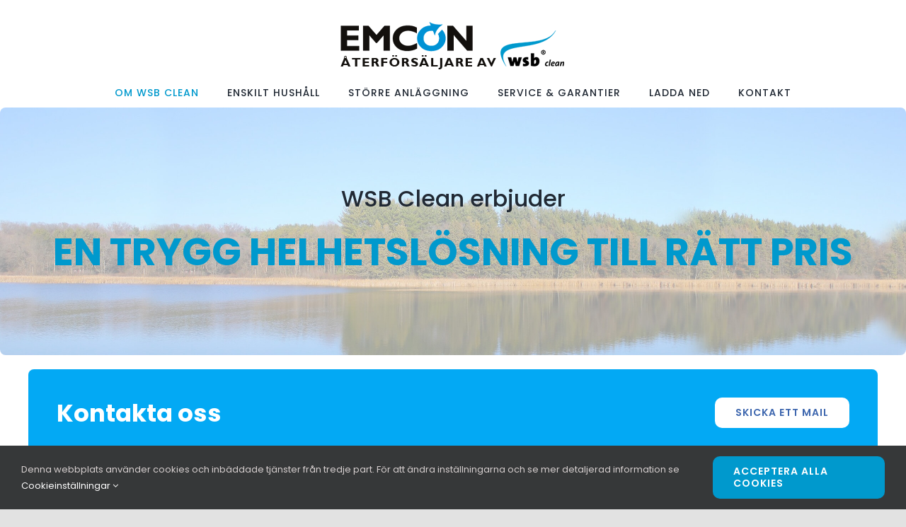

--- FILE ---
content_type: text/html; charset=utf-8
request_url: https://www.google.com/recaptcha/api2/anchor?ar=1&k=6Ld0r8gaAAAAAJJ7kJeJgm1Kg-fpI8xRPw3QTFp5&co=aHR0cHM6Ly9lbWNvbi13c2Iuc2U6NDQz&hl=en&v=PoyoqOPhxBO7pBk68S4YbpHZ&size=invisible&anchor-ms=20000&execute-ms=30000&cb=a3lhe66w63gw
body_size: 48655
content:
<!DOCTYPE HTML><html dir="ltr" lang="en"><head><meta http-equiv="Content-Type" content="text/html; charset=UTF-8">
<meta http-equiv="X-UA-Compatible" content="IE=edge">
<title>reCAPTCHA</title>
<style type="text/css">
/* cyrillic-ext */
@font-face {
  font-family: 'Roboto';
  font-style: normal;
  font-weight: 400;
  font-stretch: 100%;
  src: url(//fonts.gstatic.com/s/roboto/v48/KFO7CnqEu92Fr1ME7kSn66aGLdTylUAMa3GUBHMdazTgWw.woff2) format('woff2');
  unicode-range: U+0460-052F, U+1C80-1C8A, U+20B4, U+2DE0-2DFF, U+A640-A69F, U+FE2E-FE2F;
}
/* cyrillic */
@font-face {
  font-family: 'Roboto';
  font-style: normal;
  font-weight: 400;
  font-stretch: 100%;
  src: url(//fonts.gstatic.com/s/roboto/v48/KFO7CnqEu92Fr1ME7kSn66aGLdTylUAMa3iUBHMdazTgWw.woff2) format('woff2');
  unicode-range: U+0301, U+0400-045F, U+0490-0491, U+04B0-04B1, U+2116;
}
/* greek-ext */
@font-face {
  font-family: 'Roboto';
  font-style: normal;
  font-weight: 400;
  font-stretch: 100%;
  src: url(//fonts.gstatic.com/s/roboto/v48/KFO7CnqEu92Fr1ME7kSn66aGLdTylUAMa3CUBHMdazTgWw.woff2) format('woff2');
  unicode-range: U+1F00-1FFF;
}
/* greek */
@font-face {
  font-family: 'Roboto';
  font-style: normal;
  font-weight: 400;
  font-stretch: 100%;
  src: url(//fonts.gstatic.com/s/roboto/v48/KFO7CnqEu92Fr1ME7kSn66aGLdTylUAMa3-UBHMdazTgWw.woff2) format('woff2');
  unicode-range: U+0370-0377, U+037A-037F, U+0384-038A, U+038C, U+038E-03A1, U+03A3-03FF;
}
/* math */
@font-face {
  font-family: 'Roboto';
  font-style: normal;
  font-weight: 400;
  font-stretch: 100%;
  src: url(//fonts.gstatic.com/s/roboto/v48/KFO7CnqEu92Fr1ME7kSn66aGLdTylUAMawCUBHMdazTgWw.woff2) format('woff2');
  unicode-range: U+0302-0303, U+0305, U+0307-0308, U+0310, U+0312, U+0315, U+031A, U+0326-0327, U+032C, U+032F-0330, U+0332-0333, U+0338, U+033A, U+0346, U+034D, U+0391-03A1, U+03A3-03A9, U+03B1-03C9, U+03D1, U+03D5-03D6, U+03F0-03F1, U+03F4-03F5, U+2016-2017, U+2034-2038, U+203C, U+2040, U+2043, U+2047, U+2050, U+2057, U+205F, U+2070-2071, U+2074-208E, U+2090-209C, U+20D0-20DC, U+20E1, U+20E5-20EF, U+2100-2112, U+2114-2115, U+2117-2121, U+2123-214F, U+2190, U+2192, U+2194-21AE, U+21B0-21E5, U+21F1-21F2, U+21F4-2211, U+2213-2214, U+2216-22FF, U+2308-230B, U+2310, U+2319, U+231C-2321, U+2336-237A, U+237C, U+2395, U+239B-23B7, U+23D0, U+23DC-23E1, U+2474-2475, U+25AF, U+25B3, U+25B7, U+25BD, U+25C1, U+25CA, U+25CC, U+25FB, U+266D-266F, U+27C0-27FF, U+2900-2AFF, U+2B0E-2B11, U+2B30-2B4C, U+2BFE, U+3030, U+FF5B, U+FF5D, U+1D400-1D7FF, U+1EE00-1EEFF;
}
/* symbols */
@font-face {
  font-family: 'Roboto';
  font-style: normal;
  font-weight: 400;
  font-stretch: 100%;
  src: url(//fonts.gstatic.com/s/roboto/v48/KFO7CnqEu92Fr1ME7kSn66aGLdTylUAMaxKUBHMdazTgWw.woff2) format('woff2');
  unicode-range: U+0001-000C, U+000E-001F, U+007F-009F, U+20DD-20E0, U+20E2-20E4, U+2150-218F, U+2190, U+2192, U+2194-2199, U+21AF, U+21E6-21F0, U+21F3, U+2218-2219, U+2299, U+22C4-22C6, U+2300-243F, U+2440-244A, U+2460-24FF, U+25A0-27BF, U+2800-28FF, U+2921-2922, U+2981, U+29BF, U+29EB, U+2B00-2BFF, U+4DC0-4DFF, U+FFF9-FFFB, U+10140-1018E, U+10190-1019C, U+101A0, U+101D0-101FD, U+102E0-102FB, U+10E60-10E7E, U+1D2C0-1D2D3, U+1D2E0-1D37F, U+1F000-1F0FF, U+1F100-1F1AD, U+1F1E6-1F1FF, U+1F30D-1F30F, U+1F315, U+1F31C, U+1F31E, U+1F320-1F32C, U+1F336, U+1F378, U+1F37D, U+1F382, U+1F393-1F39F, U+1F3A7-1F3A8, U+1F3AC-1F3AF, U+1F3C2, U+1F3C4-1F3C6, U+1F3CA-1F3CE, U+1F3D4-1F3E0, U+1F3ED, U+1F3F1-1F3F3, U+1F3F5-1F3F7, U+1F408, U+1F415, U+1F41F, U+1F426, U+1F43F, U+1F441-1F442, U+1F444, U+1F446-1F449, U+1F44C-1F44E, U+1F453, U+1F46A, U+1F47D, U+1F4A3, U+1F4B0, U+1F4B3, U+1F4B9, U+1F4BB, U+1F4BF, U+1F4C8-1F4CB, U+1F4D6, U+1F4DA, U+1F4DF, U+1F4E3-1F4E6, U+1F4EA-1F4ED, U+1F4F7, U+1F4F9-1F4FB, U+1F4FD-1F4FE, U+1F503, U+1F507-1F50B, U+1F50D, U+1F512-1F513, U+1F53E-1F54A, U+1F54F-1F5FA, U+1F610, U+1F650-1F67F, U+1F687, U+1F68D, U+1F691, U+1F694, U+1F698, U+1F6AD, U+1F6B2, U+1F6B9-1F6BA, U+1F6BC, U+1F6C6-1F6CF, U+1F6D3-1F6D7, U+1F6E0-1F6EA, U+1F6F0-1F6F3, U+1F6F7-1F6FC, U+1F700-1F7FF, U+1F800-1F80B, U+1F810-1F847, U+1F850-1F859, U+1F860-1F887, U+1F890-1F8AD, U+1F8B0-1F8BB, U+1F8C0-1F8C1, U+1F900-1F90B, U+1F93B, U+1F946, U+1F984, U+1F996, U+1F9E9, U+1FA00-1FA6F, U+1FA70-1FA7C, U+1FA80-1FA89, U+1FA8F-1FAC6, U+1FACE-1FADC, U+1FADF-1FAE9, U+1FAF0-1FAF8, U+1FB00-1FBFF;
}
/* vietnamese */
@font-face {
  font-family: 'Roboto';
  font-style: normal;
  font-weight: 400;
  font-stretch: 100%;
  src: url(//fonts.gstatic.com/s/roboto/v48/KFO7CnqEu92Fr1ME7kSn66aGLdTylUAMa3OUBHMdazTgWw.woff2) format('woff2');
  unicode-range: U+0102-0103, U+0110-0111, U+0128-0129, U+0168-0169, U+01A0-01A1, U+01AF-01B0, U+0300-0301, U+0303-0304, U+0308-0309, U+0323, U+0329, U+1EA0-1EF9, U+20AB;
}
/* latin-ext */
@font-face {
  font-family: 'Roboto';
  font-style: normal;
  font-weight: 400;
  font-stretch: 100%;
  src: url(//fonts.gstatic.com/s/roboto/v48/KFO7CnqEu92Fr1ME7kSn66aGLdTylUAMa3KUBHMdazTgWw.woff2) format('woff2');
  unicode-range: U+0100-02BA, U+02BD-02C5, U+02C7-02CC, U+02CE-02D7, U+02DD-02FF, U+0304, U+0308, U+0329, U+1D00-1DBF, U+1E00-1E9F, U+1EF2-1EFF, U+2020, U+20A0-20AB, U+20AD-20C0, U+2113, U+2C60-2C7F, U+A720-A7FF;
}
/* latin */
@font-face {
  font-family: 'Roboto';
  font-style: normal;
  font-weight: 400;
  font-stretch: 100%;
  src: url(//fonts.gstatic.com/s/roboto/v48/KFO7CnqEu92Fr1ME7kSn66aGLdTylUAMa3yUBHMdazQ.woff2) format('woff2');
  unicode-range: U+0000-00FF, U+0131, U+0152-0153, U+02BB-02BC, U+02C6, U+02DA, U+02DC, U+0304, U+0308, U+0329, U+2000-206F, U+20AC, U+2122, U+2191, U+2193, U+2212, U+2215, U+FEFF, U+FFFD;
}
/* cyrillic-ext */
@font-face {
  font-family: 'Roboto';
  font-style: normal;
  font-weight: 500;
  font-stretch: 100%;
  src: url(//fonts.gstatic.com/s/roboto/v48/KFO7CnqEu92Fr1ME7kSn66aGLdTylUAMa3GUBHMdazTgWw.woff2) format('woff2');
  unicode-range: U+0460-052F, U+1C80-1C8A, U+20B4, U+2DE0-2DFF, U+A640-A69F, U+FE2E-FE2F;
}
/* cyrillic */
@font-face {
  font-family: 'Roboto';
  font-style: normal;
  font-weight: 500;
  font-stretch: 100%;
  src: url(//fonts.gstatic.com/s/roboto/v48/KFO7CnqEu92Fr1ME7kSn66aGLdTylUAMa3iUBHMdazTgWw.woff2) format('woff2');
  unicode-range: U+0301, U+0400-045F, U+0490-0491, U+04B0-04B1, U+2116;
}
/* greek-ext */
@font-face {
  font-family: 'Roboto';
  font-style: normal;
  font-weight: 500;
  font-stretch: 100%;
  src: url(//fonts.gstatic.com/s/roboto/v48/KFO7CnqEu92Fr1ME7kSn66aGLdTylUAMa3CUBHMdazTgWw.woff2) format('woff2');
  unicode-range: U+1F00-1FFF;
}
/* greek */
@font-face {
  font-family: 'Roboto';
  font-style: normal;
  font-weight: 500;
  font-stretch: 100%;
  src: url(//fonts.gstatic.com/s/roboto/v48/KFO7CnqEu92Fr1ME7kSn66aGLdTylUAMa3-UBHMdazTgWw.woff2) format('woff2');
  unicode-range: U+0370-0377, U+037A-037F, U+0384-038A, U+038C, U+038E-03A1, U+03A3-03FF;
}
/* math */
@font-face {
  font-family: 'Roboto';
  font-style: normal;
  font-weight: 500;
  font-stretch: 100%;
  src: url(//fonts.gstatic.com/s/roboto/v48/KFO7CnqEu92Fr1ME7kSn66aGLdTylUAMawCUBHMdazTgWw.woff2) format('woff2');
  unicode-range: U+0302-0303, U+0305, U+0307-0308, U+0310, U+0312, U+0315, U+031A, U+0326-0327, U+032C, U+032F-0330, U+0332-0333, U+0338, U+033A, U+0346, U+034D, U+0391-03A1, U+03A3-03A9, U+03B1-03C9, U+03D1, U+03D5-03D6, U+03F0-03F1, U+03F4-03F5, U+2016-2017, U+2034-2038, U+203C, U+2040, U+2043, U+2047, U+2050, U+2057, U+205F, U+2070-2071, U+2074-208E, U+2090-209C, U+20D0-20DC, U+20E1, U+20E5-20EF, U+2100-2112, U+2114-2115, U+2117-2121, U+2123-214F, U+2190, U+2192, U+2194-21AE, U+21B0-21E5, U+21F1-21F2, U+21F4-2211, U+2213-2214, U+2216-22FF, U+2308-230B, U+2310, U+2319, U+231C-2321, U+2336-237A, U+237C, U+2395, U+239B-23B7, U+23D0, U+23DC-23E1, U+2474-2475, U+25AF, U+25B3, U+25B7, U+25BD, U+25C1, U+25CA, U+25CC, U+25FB, U+266D-266F, U+27C0-27FF, U+2900-2AFF, U+2B0E-2B11, U+2B30-2B4C, U+2BFE, U+3030, U+FF5B, U+FF5D, U+1D400-1D7FF, U+1EE00-1EEFF;
}
/* symbols */
@font-face {
  font-family: 'Roboto';
  font-style: normal;
  font-weight: 500;
  font-stretch: 100%;
  src: url(//fonts.gstatic.com/s/roboto/v48/KFO7CnqEu92Fr1ME7kSn66aGLdTylUAMaxKUBHMdazTgWw.woff2) format('woff2');
  unicode-range: U+0001-000C, U+000E-001F, U+007F-009F, U+20DD-20E0, U+20E2-20E4, U+2150-218F, U+2190, U+2192, U+2194-2199, U+21AF, U+21E6-21F0, U+21F3, U+2218-2219, U+2299, U+22C4-22C6, U+2300-243F, U+2440-244A, U+2460-24FF, U+25A0-27BF, U+2800-28FF, U+2921-2922, U+2981, U+29BF, U+29EB, U+2B00-2BFF, U+4DC0-4DFF, U+FFF9-FFFB, U+10140-1018E, U+10190-1019C, U+101A0, U+101D0-101FD, U+102E0-102FB, U+10E60-10E7E, U+1D2C0-1D2D3, U+1D2E0-1D37F, U+1F000-1F0FF, U+1F100-1F1AD, U+1F1E6-1F1FF, U+1F30D-1F30F, U+1F315, U+1F31C, U+1F31E, U+1F320-1F32C, U+1F336, U+1F378, U+1F37D, U+1F382, U+1F393-1F39F, U+1F3A7-1F3A8, U+1F3AC-1F3AF, U+1F3C2, U+1F3C4-1F3C6, U+1F3CA-1F3CE, U+1F3D4-1F3E0, U+1F3ED, U+1F3F1-1F3F3, U+1F3F5-1F3F7, U+1F408, U+1F415, U+1F41F, U+1F426, U+1F43F, U+1F441-1F442, U+1F444, U+1F446-1F449, U+1F44C-1F44E, U+1F453, U+1F46A, U+1F47D, U+1F4A3, U+1F4B0, U+1F4B3, U+1F4B9, U+1F4BB, U+1F4BF, U+1F4C8-1F4CB, U+1F4D6, U+1F4DA, U+1F4DF, U+1F4E3-1F4E6, U+1F4EA-1F4ED, U+1F4F7, U+1F4F9-1F4FB, U+1F4FD-1F4FE, U+1F503, U+1F507-1F50B, U+1F50D, U+1F512-1F513, U+1F53E-1F54A, U+1F54F-1F5FA, U+1F610, U+1F650-1F67F, U+1F687, U+1F68D, U+1F691, U+1F694, U+1F698, U+1F6AD, U+1F6B2, U+1F6B9-1F6BA, U+1F6BC, U+1F6C6-1F6CF, U+1F6D3-1F6D7, U+1F6E0-1F6EA, U+1F6F0-1F6F3, U+1F6F7-1F6FC, U+1F700-1F7FF, U+1F800-1F80B, U+1F810-1F847, U+1F850-1F859, U+1F860-1F887, U+1F890-1F8AD, U+1F8B0-1F8BB, U+1F8C0-1F8C1, U+1F900-1F90B, U+1F93B, U+1F946, U+1F984, U+1F996, U+1F9E9, U+1FA00-1FA6F, U+1FA70-1FA7C, U+1FA80-1FA89, U+1FA8F-1FAC6, U+1FACE-1FADC, U+1FADF-1FAE9, U+1FAF0-1FAF8, U+1FB00-1FBFF;
}
/* vietnamese */
@font-face {
  font-family: 'Roboto';
  font-style: normal;
  font-weight: 500;
  font-stretch: 100%;
  src: url(//fonts.gstatic.com/s/roboto/v48/KFO7CnqEu92Fr1ME7kSn66aGLdTylUAMa3OUBHMdazTgWw.woff2) format('woff2');
  unicode-range: U+0102-0103, U+0110-0111, U+0128-0129, U+0168-0169, U+01A0-01A1, U+01AF-01B0, U+0300-0301, U+0303-0304, U+0308-0309, U+0323, U+0329, U+1EA0-1EF9, U+20AB;
}
/* latin-ext */
@font-face {
  font-family: 'Roboto';
  font-style: normal;
  font-weight: 500;
  font-stretch: 100%;
  src: url(//fonts.gstatic.com/s/roboto/v48/KFO7CnqEu92Fr1ME7kSn66aGLdTylUAMa3KUBHMdazTgWw.woff2) format('woff2');
  unicode-range: U+0100-02BA, U+02BD-02C5, U+02C7-02CC, U+02CE-02D7, U+02DD-02FF, U+0304, U+0308, U+0329, U+1D00-1DBF, U+1E00-1E9F, U+1EF2-1EFF, U+2020, U+20A0-20AB, U+20AD-20C0, U+2113, U+2C60-2C7F, U+A720-A7FF;
}
/* latin */
@font-face {
  font-family: 'Roboto';
  font-style: normal;
  font-weight: 500;
  font-stretch: 100%;
  src: url(//fonts.gstatic.com/s/roboto/v48/KFO7CnqEu92Fr1ME7kSn66aGLdTylUAMa3yUBHMdazQ.woff2) format('woff2');
  unicode-range: U+0000-00FF, U+0131, U+0152-0153, U+02BB-02BC, U+02C6, U+02DA, U+02DC, U+0304, U+0308, U+0329, U+2000-206F, U+20AC, U+2122, U+2191, U+2193, U+2212, U+2215, U+FEFF, U+FFFD;
}
/* cyrillic-ext */
@font-face {
  font-family: 'Roboto';
  font-style: normal;
  font-weight: 900;
  font-stretch: 100%;
  src: url(//fonts.gstatic.com/s/roboto/v48/KFO7CnqEu92Fr1ME7kSn66aGLdTylUAMa3GUBHMdazTgWw.woff2) format('woff2');
  unicode-range: U+0460-052F, U+1C80-1C8A, U+20B4, U+2DE0-2DFF, U+A640-A69F, U+FE2E-FE2F;
}
/* cyrillic */
@font-face {
  font-family: 'Roboto';
  font-style: normal;
  font-weight: 900;
  font-stretch: 100%;
  src: url(//fonts.gstatic.com/s/roboto/v48/KFO7CnqEu92Fr1ME7kSn66aGLdTylUAMa3iUBHMdazTgWw.woff2) format('woff2');
  unicode-range: U+0301, U+0400-045F, U+0490-0491, U+04B0-04B1, U+2116;
}
/* greek-ext */
@font-face {
  font-family: 'Roboto';
  font-style: normal;
  font-weight: 900;
  font-stretch: 100%;
  src: url(//fonts.gstatic.com/s/roboto/v48/KFO7CnqEu92Fr1ME7kSn66aGLdTylUAMa3CUBHMdazTgWw.woff2) format('woff2');
  unicode-range: U+1F00-1FFF;
}
/* greek */
@font-face {
  font-family: 'Roboto';
  font-style: normal;
  font-weight: 900;
  font-stretch: 100%;
  src: url(//fonts.gstatic.com/s/roboto/v48/KFO7CnqEu92Fr1ME7kSn66aGLdTylUAMa3-UBHMdazTgWw.woff2) format('woff2');
  unicode-range: U+0370-0377, U+037A-037F, U+0384-038A, U+038C, U+038E-03A1, U+03A3-03FF;
}
/* math */
@font-face {
  font-family: 'Roboto';
  font-style: normal;
  font-weight: 900;
  font-stretch: 100%;
  src: url(//fonts.gstatic.com/s/roboto/v48/KFO7CnqEu92Fr1ME7kSn66aGLdTylUAMawCUBHMdazTgWw.woff2) format('woff2');
  unicode-range: U+0302-0303, U+0305, U+0307-0308, U+0310, U+0312, U+0315, U+031A, U+0326-0327, U+032C, U+032F-0330, U+0332-0333, U+0338, U+033A, U+0346, U+034D, U+0391-03A1, U+03A3-03A9, U+03B1-03C9, U+03D1, U+03D5-03D6, U+03F0-03F1, U+03F4-03F5, U+2016-2017, U+2034-2038, U+203C, U+2040, U+2043, U+2047, U+2050, U+2057, U+205F, U+2070-2071, U+2074-208E, U+2090-209C, U+20D0-20DC, U+20E1, U+20E5-20EF, U+2100-2112, U+2114-2115, U+2117-2121, U+2123-214F, U+2190, U+2192, U+2194-21AE, U+21B0-21E5, U+21F1-21F2, U+21F4-2211, U+2213-2214, U+2216-22FF, U+2308-230B, U+2310, U+2319, U+231C-2321, U+2336-237A, U+237C, U+2395, U+239B-23B7, U+23D0, U+23DC-23E1, U+2474-2475, U+25AF, U+25B3, U+25B7, U+25BD, U+25C1, U+25CA, U+25CC, U+25FB, U+266D-266F, U+27C0-27FF, U+2900-2AFF, U+2B0E-2B11, U+2B30-2B4C, U+2BFE, U+3030, U+FF5B, U+FF5D, U+1D400-1D7FF, U+1EE00-1EEFF;
}
/* symbols */
@font-face {
  font-family: 'Roboto';
  font-style: normal;
  font-weight: 900;
  font-stretch: 100%;
  src: url(//fonts.gstatic.com/s/roboto/v48/KFO7CnqEu92Fr1ME7kSn66aGLdTylUAMaxKUBHMdazTgWw.woff2) format('woff2');
  unicode-range: U+0001-000C, U+000E-001F, U+007F-009F, U+20DD-20E0, U+20E2-20E4, U+2150-218F, U+2190, U+2192, U+2194-2199, U+21AF, U+21E6-21F0, U+21F3, U+2218-2219, U+2299, U+22C4-22C6, U+2300-243F, U+2440-244A, U+2460-24FF, U+25A0-27BF, U+2800-28FF, U+2921-2922, U+2981, U+29BF, U+29EB, U+2B00-2BFF, U+4DC0-4DFF, U+FFF9-FFFB, U+10140-1018E, U+10190-1019C, U+101A0, U+101D0-101FD, U+102E0-102FB, U+10E60-10E7E, U+1D2C0-1D2D3, U+1D2E0-1D37F, U+1F000-1F0FF, U+1F100-1F1AD, U+1F1E6-1F1FF, U+1F30D-1F30F, U+1F315, U+1F31C, U+1F31E, U+1F320-1F32C, U+1F336, U+1F378, U+1F37D, U+1F382, U+1F393-1F39F, U+1F3A7-1F3A8, U+1F3AC-1F3AF, U+1F3C2, U+1F3C4-1F3C6, U+1F3CA-1F3CE, U+1F3D4-1F3E0, U+1F3ED, U+1F3F1-1F3F3, U+1F3F5-1F3F7, U+1F408, U+1F415, U+1F41F, U+1F426, U+1F43F, U+1F441-1F442, U+1F444, U+1F446-1F449, U+1F44C-1F44E, U+1F453, U+1F46A, U+1F47D, U+1F4A3, U+1F4B0, U+1F4B3, U+1F4B9, U+1F4BB, U+1F4BF, U+1F4C8-1F4CB, U+1F4D6, U+1F4DA, U+1F4DF, U+1F4E3-1F4E6, U+1F4EA-1F4ED, U+1F4F7, U+1F4F9-1F4FB, U+1F4FD-1F4FE, U+1F503, U+1F507-1F50B, U+1F50D, U+1F512-1F513, U+1F53E-1F54A, U+1F54F-1F5FA, U+1F610, U+1F650-1F67F, U+1F687, U+1F68D, U+1F691, U+1F694, U+1F698, U+1F6AD, U+1F6B2, U+1F6B9-1F6BA, U+1F6BC, U+1F6C6-1F6CF, U+1F6D3-1F6D7, U+1F6E0-1F6EA, U+1F6F0-1F6F3, U+1F6F7-1F6FC, U+1F700-1F7FF, U+1F800-1F80B, U+1F810-1F847, U+1F850-1F859, U+1F860-1F887, U+1F890-1F8AD, U+1F8B0-1F8BB, U+1F8C0-1F8C1, U+1F900-1F90B, U+1F93B, U+1F946, U+1F984, U+1F996, U+1F9E9, U+1FA00-1FA6F, U+1FA70-1FA7C, U+1FA80-1FA89, U+1FA8F-1FAC6, U+1FACE-1FADC, U+1FADF-1FAE9, U+1FAF0-1FAF8, U+1FB00-1FBFF;
}
/* vietnamese */
@font-face {
  font-family: 'Roboto';
  font-style: normal;
  font-weight: 900;
  font-stretch: 100%;
  src: url(//fonts.gstatic.com/s/roboto/v48/KFO7CnqEu92Fr1ME7kSn66aGLdTylUAMa3OUBHMdazTgWw.woff2) format('woff2');
  unicode-range: U+0102-0103, U+0110-0111, U+0128-0129, U+0168-0169, U+01A0-01A1, U+01AF-01B0, U+0300-0301, U+0303-0304, U+0308-0309, U+0323, U+0329, U+1EA0-1EF9, U+20AB;
}
/* latin-ext */
@font-face {
  font-family: 'Roboto';
  font-style: normal;
  font-weight: 900;
  font-stretch: 100%;
  src: url(//fonts.gstatic.com/s/roboto/v48/KFO7CnqEu92Fr1ME7kSn66aGLdTylUAMa3KUBHMdazTgWw.woff2) format('woff2');
  unicode-range: U+0100-02BA, U+02BD-02C5, U+02C7-02CC, U+02CE-02D7, U+02DD-02FF, U+0304, U+0308, U+0329, U+1D00-1DBF, U+1E00-1E9F, U+1EF2-1EFF, U+2020, U+20A0-20AB, U+20AD-20C0, U+2113, U+2C60-2C7F, U+A720-A7FF;
}
/* latin */
@font-face {
  font-family: 'Roboto';
  font-style: normal;
  font-weight: 900;
  font-stretch: 100%;
  src: url(//fonts.gstatic.com/s/roboto/v48/KFO7CnqEu92Fr1ME7kSn66aGLdTylUAMa3yUBHMdazQ.woff2) format('woff2');
  unicode-range: U+0000-00FF, U+0131, U+0152-0153, U+02BB-02BC, U+02C6, U+02DA, U+02DC, U+0304, U+0308, U+0329, U+2000-206F, U+20AC, U+2122, U+2191, U+2193, U+2212, U+2215, U+FEFF, U+FFFD;
}

</style>
<link rel="stylesheet" type="text/css" href="https://www.gstatic.com/recaptcha/releases/PoyoqOPhxBO7pBk68S4YbpHZ/styles__ltr.css">
<script nonce="1yV_J9GyMRM3Ithwgedq3g" type="text/javascript">window['__recaptcha_api'] = 'https://www.google.com/recaptcha/api2/';</script>
<script type="text/javascript" src="https://www.gstatic.com/recaptcha/releases/PoyoqOPhxBO7pBk68S4YbpHZ/recaptcha__en.js" nonce="1yV_J9GyMRM3Ithwgedq3g">
      
    </script></head>
<body><div id="rc-anchor-alert" class="rc-anchor-alert"></div>
<input type="hidden" id="recaptcha-token" value="[base64]">
<script type="text/javascript" nonce="1yV_J9GyMRM3Ithwgedq3g">
      recaptcha.anchor.Main.init("[\x22ainput\x22,[\x22bgdata\x22,\x22\x22,\[base64]/[base64]/[base64]/[base64]/[base64]/[base64]/[base64]/[base64]/[base64]/[base64]\\u003d\x22,\[base64]\\u003d\x22,\x22al8gwp/CpMOmC8KuZ8KZW2sSw5bCjyUhDBY/wr7CowzDqMKdw7TDhX7CtMOMOTbCkcKIDMKzwpTCpkhte8KzM8ORQMKFCsOrw7PCnk/[base64]/CisKCwohFwrTDhnHCoCnCgsKaw4BrYVVYe1TCom7CiDrClcK5wozDs8OlHsOuZsOtwokHO8KFwpBLw7VBwoBOwoJeO8Ozw7vCpiHClMKlf3cXA8KbwpbDtCdpwoNgR8K3AsOnczLCgXRDBFPCujtbw5YUWMKwE8KDw6nDnW3ClQnDkMK7ecOPwq7CpW/ClULCsEPChw5aKsK7wrHCnCU9wq9fw6zCtllADXweBA06wrjDozbDosOjSh7CtcOQWBdGwpY9wqN4wrtgwr3Dn1IJw7LDvx/Cn8OvH3/CsC4ZwrbClDgbA0TCrAgUcMOEUWLCgHEmw77DqsKkwr0ddVbCqE0LM8KAL8OvwoTDuxrCuFDDpsO2RMKcw4PCi8O7w7VdIR/DuMKVbsKhw6RiEMOdw5sBwrTCm8KON8KBw4UHw44rf8OWVF7Cs8O+wrddw4zCqsKKw6fDh8O7GwvDnsKHAj/CpV7CknLClMKtw74sesOhdExfJTdMJ0ETw43CoSE9w7zDqmrDpMOGwp8Sw7TCj24fBBfDuE8YLVPDiBEfw4oPOhnCpcOdwpHCtSxYw5lfw6DDl8K9wpPCt3HClcOiwroPwrfCtcO9aMKsOg0Aw74xBcKzQsKVXi5mWsKkwp/CiRfDmlpxw7BRI8K1w73Dn8OSw5N5WMOnw6bCg0LCnn4EQ2Q9w7FnAlPCrsK9w7FrMihIdGEdwptsw4wAAcKNNi9Vwocow7tifgDDvMOxwpNvw4TDjnBOXsOrQW1/SsOBw4XDvsOuH8KdGcOzScKww60bLlxOwoJuIXHCnRbCvcKhw643wo0qwqsXC07CpsKAdxYzwq/DmsKCwokkwr3DjsOHw6xHbQ4Yw6ICw5LClsK9asOBwqRLccK8w5pLOcOIw6FgLj3CkG/Cuy7Ck8KSS8O5w4LDuyx2w6kHw40+wpxow61Mw5ZcwqUHwrrCgQDCgh7CmgDCjmBIwotxZMKawoJkChJdEQoCw5NtwqUfwrHCn21AcsK0fsKOQ8OXw5vDm2RPMsOiwrvCtsKCw6DCi8K9w57DuWFQwrk/DgbCpsKVw7JJBMKKQWVmw7B+QMOQwqrCpVo/wqTCpUrDsMO5wq48PgvDqsKHwro0YD/DvMObBMOhZcOHw7EMw4UZLz/DscOrEMOeaMOyNXPDs3sSw7PCncOhO1zCgXXCigZrw4zDhAkZDsK5FMO9woPCugMBwpLDj2zDhUXCnknDq0rCjx3DqcKowr1bc8KuelTDmBDDp8Okd8OrfkTDuGzDuXPDmi/Cg8OxNilkwphww6/[base64]/woXCt8KOw4DDmcO/ZDEBXsO1wpLCrHzCjcOVQ8KPwq/[base64]/[base64]/[base64]/CtcO+bsOTw7YEw5bDrsO2wrdSw53DgyVBwqjClALCijHDncOsw60vXg7CscKjw7XCjzHDrMKJNsOxwrw+GcOsPETCvcKMwr/DkkzDsVVMwqdNKlUtbmIHwos2wpjCm1t4JcOow6wrecKUw7/[base64]/CmVPDvcO7wqzDvnbDp3ZkwojDqcKfZMKqNF/DocOBw4QNwq/Cq0w0ScOKPcKgwpRYw5I5wrk8BcKRWmcnwqPDu8Kyw7HCnlfDgcKdwrY9woodcmcfwqI+AlBuWcK0wrTDnAXCmsO4O8O3wplbwoLDtDR/wp/DrsKjwrdAKMO2QsKbwr1ww73DhMKiHMO+AQgcwpAIwp3Cl8OnHMOHwpfDlsK4wrTDmBMCJsOFw6MmMnlMw6XCiU7DvjTCnMOkZXjCiwzCq8KNMhtBeRQhf8Kbw6JnwotMPxLDomRFwpbCgwIKwr/Ci23Dr8OSJA1Pwp0NYXYjwp9DTsKUfMK/w4pwNMOmMQjCkmhwHB7DpcOKIsO2cEURQijDrcOMOWjCgGbCqVHDpmQFwprDssO1QsOew7vDs8OMw5HDumQjw5/Ctw7DmADCkQFhw7QGw6/CpsO3w6/[base64]/E8K4FE7DpzHCn8KLQsOSw7HCqSXDlnTDo15iMMOtwpXCoU9xG1XChsKMa8K+w48/w4NHw5PCpMKvK3wWLWYuN8KSaMOxC8OvVcOSfDdHIgFkwpsnBsKYRcKnM8O5wojDgcObw64IwqLCvRg6w6M3w5zCoMKPXcKVKm0XwqrCmEciVU1+YDR6w6tCd8O0w4PDqGTDuEfCuBw/K8O6eMK/wqPDtsOqaE/Ck8OJbCDDusKMP8OnOHg3FMOjwpLDisKZwr7CoVjDk8OmEsONw4rDo8KtfcKgN8Kyw7d6JWlcw6TCmEDCv8OFQxXDimrCqT0rwoDDiW5qKMOUw4/[base64]/A8KCScKZwqNtKhnCnB4ow4wvX8OHwopSB03DucKCwpk8fS0QwqXDgkVrU3Ifwo5Ue8KPbsO6MVJbF8OgAi7DrGLCpyUADREfc8Ojw6PCjWszw7xiJkwqwpJPQUHCvinCmcOPZnUFasKKLcOtwp8wwo7ClMKoZkxHw57CpHBdwoAfCMOGdzQQeQ0CccKXw4DDo8OVwq/CuMOOw4dTwrZmaiLCp8KWTUTDjABnw6Y4UcOHwqzDjMKgw7LDuMKvw74OwpQpw4/DqsKjMcKswobDvX5ealfDncOiw5pSwooIwpgWw6zChRU/[base64]/[base64]/wqDCv8Kfwo5Fw51qdyxVw5LCk8OKBsOPw4Jaw5PCjXjCjEjCu8Onw6rCv8OmUMK0woccw6rCm8O/wrZuwrPDuyTDqAXDn38XwqrCi2HCszZcb8KPRMOdw7Blw5HCnMOEF8KjFnNYWMOMwrXDvsOCw5DDl8Kdwo3CoMOgf8ObQAHCphPDg8OVwqzDpMOiw5DDk8OUBcO6w4B0S3t+dlbDisKkasOVw7ZEwqUdw4PDvMONw5oywo7CmsKAaMO1woNfw7IaPcOGfybCu3/Co3dkw4DCgMKbTz3CsVxKNmjCtcKFX8KPwrtUw6PDjsOYCA5aD8OpNlFsYsOufyPDpT5Hw57Cr09CwqjClQvCnRU3wpYDwqPDm8Oowq3ClVATZcKRAsKTTRIGfj/Duk3Cr8KDwpHCpxZrwoPCkMKQE8OdasORX8KNwqfCmWPDncOFw4xRw4c0w4rCkg/[base64]/DswfDlEFSwqzDs3LDnHDCpcOcw4LCnGkyUynCqsO+wpdEw4hnBMK5bHnCgsK7w7fDpQULXXzDh8Ofwq1WElbDssO9woFfwqvDrMO2ICEnWsK8w4kswqHDjcO5e8OUw7vCu8KRwpBHWyJ7wp3CkzPCocKYwqjCkcK2NcORwrDCnTFpw4XClHgewqrCjHQtw7IAwo/[base64]/CmsOBd8OMw5wXwoMvHBIZw4BKwqkDEsO2YcOjd3Jgw4TDnsO2wo7DkMOrKMOxwr/DssOLWsOmGhTCoxrDgi/DvmLDksOVw7vDrcKKw4HDjjt6Oz0tYcK9w6rCsT1Vwo0ROwnDojDDiMOCwq3CgDDDvnbCmMKgw7fDvsKRw7HDkngUf8OkFcKwWRHCizXDpjnClcOeHT/[base64]/[base64]/CkWHCjkQpw6bDnWQ0MCIJw4Fyw5nDsMOqLcKxw7DCpMKoXsKhasO/wpEMwq3CoEFHw51Ewp5rTcOQw6TCn8K4a1fCpsKTwqV5JsKkwqPCtsK1UcOuwpNldxDDoEk9wojCnArDicK4GsOqNlpXw6bCnS8bwox+VMKME0zDtcKJw7wiwqvCj8OKS8Oxw5M4OsObDcO2w6Idw6Z0w6LCs8ODwp0vw7bCi8KewqHDn8KiAcO3w6YjU1VQasK9T1/CjkLCoz7Dp8KQfBQFw79mwrEjwqrClm5vwrrCtMK6wocoFsOFwp/DhB9vwrR/[base64]/[base64]/Cons7w641TgMVw7zCklwTOSMrw7DDmBI5dEjDocOWbhvDmsOYwqU6w7RjdsOVVh15PcOAM3xjw6lFwrotw5DCkcOTwpsgMwlIw7N5O8OOwobCl0d9cjRlw7cLJV/CmsK1wrVMwowRwq/CocKuw6IAwpVDwqnDr8KOw7nCrUDDssKiMgExHUFBwpVQwrZOd8OLw4LDol4ZJDzDhMKWwrRhw643SsKUw4pxYV7CpAZbwq18wo3CgA3ChyQrw63DjWvCkRXDu8Ofwq4OEBpGw5k8NcOwZ8KswrDCkX7Clz/[base64]/Dm1RqEMKvw7BxwrDDsMK6w57CiDnDscKBw79XbzvCvMOBw7LCr0PDt8OJw7DDg0TCqsOqScOaIjEtO2LDj0XCssKbcMOcF8KeZhBoQiRuw6ZEw7XDr8KoEsO1A8Ksw41TZnNZwqVZKT/DtjFzckfDrBnDlcKmwpfDicOow4ZOBHLCjsKFw5HDjzoRwqc9HMKGw6LDtAHCrg9hOsO6w5YBI0YEOcO2a8KxHzLDvi/[base64]/XXTDs8OqGSVICMKwwr/DmzY7w7cvKFIiFhXCiUrCtsKJw7DDqsOSMgHDr8KQw6zDh8OvEBBFLxnCusOKaVLCmjYfwqV/[base64]/ChcKCw61Gw5JdVMOhc8Kww4ZHwr/Cgi16dFQXcMKnBB5YPsKVCS3DgwBPblEUwq/Cl8OLw67CkMKKeMK1Y8KCZFxYw6BQwovCrVoXWsKCSX/Dhm/CgsKzMV/Cq8KWN8Oadg9bHMO8PMONFmfDgQlBwpAywpAJVcO7wpjCvcKuw5nCrMOMw5ICwr1Zw5rCjTzDicOFwoLChCzCvsOuw4hWe8KtHy7Cj8OOU8KrRsKiwpHClzjCgsKHbMKzJUg0w63DucK4w5cdB8ONwofCtQjDpcKtA8KJw7Jew5jChsO/wrjCsAEdw4Qmw7nDpcOGMsKpwrjCi8K6UcO5GCN8w4Fbwr0Ew6LDqAHDssOlDy8Hw5vDusKqSzkxw6XCosOew7QpwrXDuMOew6PDvXlVe03CjAIjwrLDrMOQNBzCl8O8YMKdHcO2wrTDrA1Lw6/Ch2gsOxjDhcKxaD1VTUwAwoIbw4xkE8K5dcK8fiIHGi/DsMKjUCwHwooiw5BsLMOvUWAzworDiC1Pw77DpXNhwrDCpsKjWRFAd0gcOSExwp/DjMOKwqRawqzDu2PDrcKANMK+Bk7DtcKqWsKNwrDCrEDCnMOuQcOraU/Dv2PDocO+EnDCvx/[base64]/eGXCv8O3w4HClx/CqMOWw7rChcOwScOVfFDCtsKDw7DCg0hDSjzDtGnDhiHDnsKjdkQqesKWOMOMMXEoCTYkw652Vg/CmEhHBn4fEMOeWz3CpsOAwoDCnTUYE8KNQiTCvxLDo8KwLTduwqJzc13Cg30Vw5/Dgg/CicKseD7CtsOhw7cyOMOTHMO/[base64]/DtMKramFzHWTDh8OZw7zChArDgnBiIRHCjMOXHMONwrFHZsOfwqjDtsK+dcOoW8O/w691w5l8w4gfwqvCs3HDlXEQF8OSw4Zgw59KCHpkwqoawofDmsK6w5XDsUlLYsKiw7vDql9dw4nCoMOHWcKMF0vCmi7DlXjDtsKLSB3Dh8OzdsOHw69ETgQWQSfDmsOvVRvDr0M5AjRoAE3Dq0nDlsK1WMOfHMKNEVvDkS3CqBvCsE5Lwr4MGsOOZMOaw6/CllULFHDCh8KdayB5w5Etwqwcwq4WeAAWwqgpDV3CkAPCjWUIwoDCvcK5w4Vfw6DDrMO7OUU0TMOCT8O+wqdnRcOJw7JjIScSw5fCgwgaSMODesKjNMOjw5sOLcKUwoHDuj1XSjU2dMODH8KJwqYGHFnDlm19IcOzwqzClXjDkR4iwo3DhV/Dj8Kqw6zDj00rQkQIDMO+wqdOCsORwobDncKcwrXDqAEKw6p7UmZQFMKQw7DDsS1udsKYwrHDl25IQX7DjyM3RMOjKcKmEizDqcOgcMKNwp0WwobDmG3DhRMEGztZJ1vDiMOrHWPDjsKUJ8KTBEtEDcKdw4BzasKPw7UCw5/[base64]/Cn8OINMOSw4rCrRrDrcOww44ew4IOwqQMBMOSdTvDh8K+wqDCv8Onwqc0w48KGQ3Ct1ETf8Ozw47CnD/DoMOeLcKhS8OUw5glw5DDhzjDg059T8K3H8OkAU9XMsKiZ8K8wr4cLcOPcmHDiMK7w6/DlcKRTU3DuEtKbcKQMB3DusOPw5YOw5xjJj49asOheMKMw6fCpMO/w5TCksO5w6HCu3rDscK6w5NcGjfCr0/CscOmYcOIw7nDkCZHw6jCsSk6wrPDjXrDhScEAsOIwqIBw6BXw7LCtcOfwo7CpGxeSS7DsMOOP15AWMKrw7QnP2LClMONwpDDsAdtw4E8Yn8xwrcsw5jDtsKtwp8AwoTCgcOKwq5NwrcmwrxjNhzDoTo5Yyxfw518QnUrX8K9wrnDg1N/[base64]/DicKmL8OGQ8KqwpnDjMOkQjNuw4DDl8O3w5U2w7bCvWTCvcOdw79/wr9Lw7rDl8OTw6gYTBjCpiJ5wqQaw7HCq8OBwr0RC2hLwokyw6HDpg3ChMK8w78lw79vwpgdW8OhwrbCvAhNwoslZHwTw5zDglnCkhJRw4E8w4zCoH/CqQPDvMO8w5xaEMOgw4PCmzZ0EcOww78kw7hOTcKLScKowql3eGAgwrZnw4EKGg8hw4xLw4wIwr4tw7hWDgU2GApqw7BcJC9cZcOOE0nCnXlECVpmw6BAYsK2RlzDpivDg194fF/DjsKFw7JiRV7CrH/DmkfDt8OhAcODW8KowoxgHcOHVMKKw5oPwpPDlExcwqwNAcO4wpXDm8OSacOfV8OPRD/CisKUecOow6Ulw7sNJUcxdsKrw4nChk3DqCbDv1fDksOcwq10w7F2wqbDsiRXLnV9w4NicB7ClgNEbgTCthTCrWx6BwYNJVDCuMOIEMOAbcOjwpnCsyfCmsKeH8Oew6hMe8O4ZULCvcKkMGJhNMOeNUnDvMOzAzzCksOmw5zDi8O/CsKQMsKGSVxnGmjDmMKYJDvCrsKlw6PDgMOQfj/[base64]/DhsKSw6bClXfDuQfDoF/DqMKiwrzDhMKYL8K8w7g4JsO7TMKwBsOKFsKMw5w8wrUFw4LDpsKfwrJYH8KFw4jDvwduTcOPw5tLwo0lw79Tw7I/[base64]/DvCnCh1XCnMKoJSYRcy49wprDiU7Dj2HCkC7CoMK5w58bwoEAw5FeRzJmchzCvWsIwqgQw6Rpw5vDvQXDui3Ct8KYSFcUw5TDq8OIw5/CrC7CmcKBCcOnw7NHwqcCcjpcf8K2wqjDtcKqwpnDlMKKNMKEdxfDjkVqwrbCrcK5B8K4w441wqJcZcOTw4VnRWfCnMOowoRpdsK0VRPClsOXawIsUHYFcGHCuntPFUfDt8KGJ052U8OOVcKsw7XCp2LDrsO+w4Uyw7DCoD/ClcKHLmjCg8OgRMOJD33CmGXDl1BSwqFpw45owq7ClGLDlMKQWWXCh8OMHkjDgzrDn0E4w77DuAQiwqM3w67CuFswwokBSsKALMK3wqnDpBA5w6TCqMOlfMOVwp9ywqMzwoDCvCMKPU/[base64]/[base64]/[base64]/[base64]/[base64]/Cm8OcwrXCkkfCksKECMKRw7XCu2PChMO3wowOwprDjRFdXU8laMOGwo0xw5bCr8KiWMOcworCh8KfwrzCs8OHCQgiesK4PsK+bygmFRHCjhELwrg5XQnDhMK6DsK3XsK/[base64]/w5AGIBzCrcOxNMOww7g5U1bCkCvDjVPCh8KFwo7DnVVPWE0bw7c5MDzCiDQgwoE8BsOrw4vDh0zCq8OYwrVrwqDDqMKyTMK3Q1jCjMOiwo/[base64]/DucKaPj7DvRdZZ8Oje2PClMKoCkXCvcO9M8Kiwr9jwp3DmTHDsHrCsSfCpnXCtUbDusKMEB4xw41ow7c7DMKYNcKTOTp2YBLCmTnDhDbDlHrDjHvDj8OtwrVOwr3CmMKfOX7DhW3Cv8KwISjClX/Cp8Osw79ADcKxRxIhw4HCjzrDpE3DvMOzQMOFw7TCpg8AWCTCuhfCgSXCliAoIG7CvsOWwpsdw6TCpsKycT/ChSJSHjbDhsK0wrLDnk7CuMO9MAjDgcOmU2ILw6kTw5rCu8Kwbl/[base64]/DrCV0wpnDrMO1BRnDtMO4Fw5QYMOGw53DhMO/w6nCuDTDssOiC1TDm8KAw55Iw7zCmB/ChMORNcOCw7I5KU09wo/CvThAaxHDoikXbhg6w44Gw4fDn8OwwrpOPyxhBhgjwpzDqV/CsSAWLsKJSgTDpMOqYCbDjzXDjMKGYDR5Q8KGw77Dnm42w7TChMOxZsOEw5/Cn8Ojw6ECw5bDlcKzThjCoUYMw6jDn8KYw68yXl/DgsOCX8OEw6oXEMKPw5bDtsOMwprCmsOiGcODwpHDuMKqRDszVCZKOFQowqMNSAc1OX42UsOgMsOCXU3DiMOCUSU/w73DviPClcKBIMOpH8OPwqLCsUMLQz1Lw5V5B8KAw49cPsOcw4bDtEHCsDJGw5bDv05kw5t7AH5Ew7XCu8O3EGzDrcKZNcOOdsKXXcO9w6DClT7DucOgIMO8IFTDmw/CvsOqw77ChSVEccOuwqZbOHZNWWvCkm0iU8KVw79awrknYEzCkEjDpHc3wr1aw4jDlcOnw4bDocKkAj9Tw5A7KMKFeVYSVh7DjF0cZS5Mw481a1kSenBYckBtBS5Jw5QWCEfCg8O/TcOMwpvDtgDDsMOUF8O9YVNywrjDp8K1egYRwrg4Q8KLw4/ColbDncKJdBHCucKvw7rCscONwpsBwrLCvsOqa3I5w4TCnUjCoCXCpT47RRxAaQdww7nCvcOvw7lNw5rDtsKCMEDDjcOJGwzCuXHCngPDtiBPwr4Nw6zCqBxcw6vCrxJqOFbCv2wZGHvDthl8w7vCs8KVOMOrwqTCjcKnCsKSKsKgw45bw7c7wrPCog/DsRAVwpTDj1RnwqzDrCPDj8OEYsOOWlEzK8OCLRE+wq3ChMOIw5ttT8KAckzCtGDDmxnCosOMDRRJLsOkw7fCn17CtsO7wr/CgT1Te0nCtcOTwr3CvcOwwpzCuTFGw5PDmcOow7JSw7czw6YpFFJnw6rDrcKAGyLDq8OjRBnDnV7CiMOPKUBLwqU5wpAFw6tlw47DkQkhwoY3DsO/w7FowpjDlgV7GcOWwr7DvsOTJ8O3Kjd0aS4pWgbCqsOMaMOcF8Oyw4APa8OPB8OuOMKwEsKDw5bCiQPDhyt9SBnDtcK9bSjCgMOJw5bCgcOFcAHDrMOTUgRyVlfDoEBhwoLCvcKzL8O4C8OEwrPDqT3CqFZ3w5/DvcKoEjzDgGMEXEXClRswUzRRYivCn3hPw4MLwpsWKAN4wrM1O8OtQsOTHsOYwo3DtsKkwqXCvj3CkhZxwqhKw4gbdzzChlfDuH0RNMKxw7wwQVXCqsO/X8KjAMK/S8KRLMOZw4zCnF7CkXfCoXZOPMO3fsO5CMKnw4BwfkQow5JSOiUXasKiYhYJc8KQQH5ew5XChxwsAjt0IcOEw4YUZGzCgMOQVcKHwojCo04QdcOUwoshd8KgYxBTwppVMWrDgcOKYcOcwpnDpG/DjTwIw6Z1YsKXwrLClmxRbsOmwoh0VMOFwpJbw7DCqcKkFxnCosKgSEfDty0Qw4g8TsKZEMOgMMKww4gSw7zCqCp/[base64]/[base64]/DjsOTwqxkHhLCrMKfPGTCmXtsSH3CjsKpMsK4ecK+w51rXcOFw7lyVTRhAy/[base64]/DvsO5wphVwqsHw6tkbmnCvcKoGcKDEsODVFPDgkHDvcKOw4/DsgFLwplHw57DvMOgwrdhwpbCu8KHQsKsXsKvY8KGT33Dr2R5wpTDtVxBSnTDpcOFR0d/[base64]/wpsaIMOkesOnVHvCqcKew6PDo3LCnsOJwpBTwpHCusKPwojCnV9YworDp8OlNMOYYsOxB8OUM8OFw6txwrvCvcODw6fCjcO6w53Ch8OJMcKnwo4Bw5t+FMK5w6owwo7Dpi8PBXYSw79RwoYqCiFVQsOAwoTCr8O8w7rCmQLDqi4dEsO+V8OdYsO0w57DgsO/cBXDsUdWJxPDk8OrMcOsD3EYMsOTBlHDm8OyLsKSwp/CnMOGG8KGw5DDp0TCiA7Cml3CusO9w6jDksKiH3QKR19MHB7CuMO5w6HDqsKgw7nDt8KRYsK6EytGHHETwpZ6JMO2DiDCsMKUw4MJwpzCuEYywqfCkcKdwq/DkjvDocOtw4PDv8OTwo8Twrk9DcOcwovCksKeYMO5JsO+w6/CmcOMOlXCrT3DuF3CjsKRw6phCGZAAMO1woBpNMK0wp7Ds8OqRTDDkcO7U8OJwqTClMK+YsOwMCogXjDCr8OHQ8K9aWByw5PCjSsmY8OXCikVwrDCg8KOFnTCncKPwolzYsK8McOiwoRowq08TcO0wpoVKl4bXwcpNn/CqcKFJMK5HFXDnMKtKsKkZnIEwpLCucODQMOdYFPDkMODw4QMEcKSw5BGw60oeTt0FsOADEnCrRjCo8OQDcOoGzrCscOvw7BgwoA1wqHCrcO5wrPCo1IXw44gwos6a8OpKMO5WBIkCsKrw6/[base64]/CqmbDuUXDiMOQwpdVZsKWw70cw4HCjmBEwqlVAzzDnlvDncKIwqYJLWbCqnTDnMKaTmjDj1cbDXAtwo5CJ8K+w7/CrMOEbcKEWxxxeEIRwr1Jw7bCl8OOCn87d8KYw6Uzw69+Z0kEJn/Dn8KIUEk7dgHCkMODw67ChGbCvsKuJy1/OFLDg8K/CUXCtMKtw7LCjyPDiTVzXMOsw48ow6rDqX4OwpTDq241McK5w59Sw5lnw4ggHMKZMMOdJsOjXsKkwrwDwr0tw4lXdMOTBcOLCMOnw4HCk8KTwr3Dvz9Xw6TCrx0RBMKqfcKZZMOIdMOwDhJRdMOTw6DDrsOTwpPCkcK1SFhueMKgc3xtwr7DlMOrwo/CkcK6G8O/[base64]/NXrCkm3DtD7Dj0DDhGHCt35QRcKVaMOHwpvDmsKww57Dmi/DqBLCunDCu8Omw49YF07Dox7CpEjCm8KIGcKrw4l9wqtwRMKFXjJqw71yDWlqwojDmcOyG8KrVwTCoUvDtMOLwpTDg3VIwrfCqynDkwUZRy/Cklh/Xh3DmMK1KsOXw7lJw6kjwqZcXjd/UzbCtcKIwrTCo19cw6LCp2LDsj/[base64]/QzXChMOyAcKNbmpZS8Okw6cYwqIkw5PCg0HDl0dGwocHanvDncOqw47DjsOxwrZxNnkiwrxTw4/[base64]/CqcOnw6fDjsKzB8OOw4/DvFjDt8KtXcK8Piw4w4fCisKLJkkoMMKHcjJFwpAkwoxawqkPbsKnTljCs8O+w7QQS8KJUhtGwr8qwp/CqT1fXcO/UFPChcOTaVHCm8OlTwAXwpEXw4ASLMOqw73CgMK5f8OpSXVYw6rDp8O0wq4LKsK6w418w7nDrHonecOzczbDlsOpWzLDoFHDr3DCp8K/wprCp8KTDGPCvsObCFQowpkeUB9Xw7haU3nCmkPDpzw1bMOPZMKFw7PDukbDtsOIwo7DmVjDqS7Ds33DpsKSw7h2wr86R3dMEsKrwq3CmRPCjcOqw4HCkQhYMUt9e2fDgEltwoXDqW5Owo03NlrCncKGw6XDuMO/U1XCuQ/CkMKlO8O8bXkKw7nDjcO+wojCmkkcO8KwNsOuwpPCtmzChAPCtk3CnTfDiDV8FMOgAHZDIhQewqtDXcO4w7A7RcKNRjkYXE3DrgfCpsK8AkPCnBEYG8KXAHXDp8OtdG/DjcO5fsOEDCwgw7DDmMOQUB3CmsOYVG3Dln07wrFXwo5jwoEIwqIMwpcpS1LDuVXDhMOUHAE4CATCtsKcwrI0HXHCmMOJSi/CjhnDmsKaLcKSL8KICcOcw6VowqXDvUDCrk3DuFwPwq7CtsKmcVNww4FeUsOPDsOuwq1pAcOAEm1rZEBtwod3FS/DnG7Ck8K1bUHDhMKiwq7DuMK0dA4IwozCusOsw7/Cj1jCuCEGTzBNHMO3N8O9dMK4T8O2wrxGwpLCp8OzNsOmcQPDkhcywrA1VMKJwoPDpcK2wr8FwrVgNFbCn2/ChBzDg2fDgS1XwownWTlxHiV5w7Y/QsKTwrbDiFrCosOcIk/DqgjDtiDCs1ALbGQcYwkow7R0DcOjbsK+w6sGKXnDscKKw4jDgyLDrsOwUARLOijDr8KJw4cPw4U1wpbDhkRRaMK0JcOFcm/CsikowozDiMKtwplwwrwZfMOVw6Aaw64gw5szd8Kdw4nDpMKPIsO/[base64]/Cmw4PwqtJCMKkYAJKdGfCsnNhw51QwrTCsgnDm1QLwopDDEzCvGPDksOvwrFYW2XDp8K0wpDCjsO3w7gqX8OFXj/CjMOQHiVCw7wWYAJsWcKcB8KvGzbDqggRYEHCjHVEwp5eGGTDuMO/d8Oaw6rDvDXCqMOiw6XDocKoFTBowqfDh8KIw7l5woJeW8K9UsOWMcKnw6Bnw7fCuBXCqMKxGQzCuzbCosKxSUbCgcOTasKtw6HCmcOIwpkWwo1iZm7Ds8OpERkwwr/DihHCmgTDqm0dKzZpwr/DsHYsDW/[base64]/CmcOPC8KhwoLCimk8N1PDrmrCksOxw5JaFsO3M8Owwp9gw5sVRU3CssOyHcOeLFFyw4LCvUluw79pckvCggsgwrpSwrs/w7soVRzCqDvCsMO4w6TCl8Kew7nCtkLDmMOnwrhgwoxUw68lJsK6b8O/OcKkfSLCk8OWwo7DgQfCk8K+woQtw5XCjXDDn8KYwpvDssODwo/DgMOlVMKILcOeeV8Twp0Qw7pvM03CrHDCvDzCusOZw4lZUsOeVz0MwocnXMOPDhBZwpvCi8KQwrrChsKawplQHsOFw6LCklvDtMOJA8OaGyTDpcO2QB7Cq8Kew4lgwpbCssO/w4EOZBDCk8KudhMOw4bCu11Kw6bDqT5cLHc4w5QOwroOMMKnDXPClwzDscOXwq7DsRoQw7/[base64]/[base64]/[base64]/DhHYpwqViwqEfwrd0fBnCiGfChVLDqwTDmDbDhMOrPHpuehZhwoDDrD5pw6XCjsOCwqM2wofDlMK8I2YywrFdwpUPI8KqBlDDl0jDmsKiOXNIMBHDrsOmLn/[base64]/[base64]/wqPDiyvDg17DmjIVwoLDiEfChFkbGMO9OMKPwrDDvAvDjBbDgsKBw6UPw55OIsOSw4Ufw7kBQcKLwrosF8OgSHA9BMOeK8O4UyZrw60VwqTCgcO1wqJ5wprDvy/Dpy5Ibg/CpWPCg8KIwrBhwpTDsBXCqChhwprCu8KZw43ClgIJwrzDhXPCj8KxaMKqw6jDn8Kxw73DhWoWwrRXwo/CisOiG8KgwpbCgTwoNTcuQ8K/w7oRRiUBw5tCMsK+wrLCnMOtGFbDoMKeecOJVsKkOxYMwrDDssOtUUnCh8OQJ2DCvMOhPMKywot/bX/CgMO8w5XDkMOQR8KBwrsYw4lJLQkLZHNLw77CvsO3QF1jNsOswo3DhcOGwq84wrfDtBowNMK6w7k8KR7CrsOuw57CmijDqwHCmcKHw6FaeiJqw60yw6PDlcKkw70BwpbDqwYgw4/[base64]/T8ONeyHDocKHwqkcw5l1w7dIw5Zvw6ECwqVuwosOPlpVw4cnFmoMVQjCr2o+w7rDl8Kjw6rCrcKQUMKEH8ONw7JTwqQ/bE3Cp2RIK3glw5XDuyVDwr/DnMKNw4MYYQ1jwo/[base64]/CoUJXWGI9wqjCmMONwoRxwqF9worDscKUCnXDjsKWwrZmwrYHJcKCXibCj8KkwpvCssOJw73Dp1wGwqbDoB8ywq0OTRLCp8OMCi9MeicUOcOgaMO/GS5UfcKyw5zDm3ltwpI6RBTDv1BQwr3CtjzDoMKuFTRDw6TCsXNawpHCjiVrPlvDmkrDnwLCssONwo7Dt8O5SSfDshvDgsOqAxV1wojCiVt3wqQPbcK5N8KzGjlhwp1tSsKZSEQuwqgMwq/DqMKHPcOeRCnCvgDCl37DoUjDjsOTw7fDj8Ocwr9uM8OGP2x/[base64]/SMKkXcKFScKGeWYYw7FBw6d7aMKwPsOJMcONWcO4w7tpw5DCgsOlw7/CjVgSMsKAw5Aswq/Cv8K6wrAjw79EKEg7a8O7w6xVw58/[base64]/wqTDlcKMw5kaw654Q8Knw4dRA8OzT8OlwpnDuyYOwp3DtcOqWsKGwrUxCUEfw4ptw7bCiMOUwqbCuh3Cp8O6akXDhcOswozDgksVw4hjwrhtT8OIw54jwr3CrSY8RStjwo/DnVrCklAawpAAw7bDrcKRIcK6wq8rw5osaMKrw4o2wqErw67DoHjCqcKiw6QDGAJnw6h5PzjCkEXDim8EI0dawqFLO10FwqghHcKgQ8KswqrDtTTDtcK1wq3DpsK5wrBSYSvCj2ZnwrYDM8OAwpbCiXU5K0jCmMKkE8O+KCIDw6vCn3bDsnBuwqBEw77CtcO/[base64]/[base64]/w4Z6KxUscR1YLcO9LsOIwohewofDpcK9wohdC8KGwoJiCcOWwrwzIGQgwpp6w4TCqMO7KMOiwo3Dp8O/w6bCksOtfVoLFiDDkTR6MMObwpvDiTfClAHDnAHCvcOcwqUtfBXDoGvDk8KSZsOZwoJuw6kJwqfCr8OFwp9PWTvCixdPcD4Ew5PDm8K+KMOMwpXCrQVywqoSOATDl8O6fsOnMMKqYsKWw77CnHZPw4/[base64]/[base64]/Dh8KnwqjDhGvCkcKlw7vDhMOcecKOYhYUAcKYTUhCbE8gw4Yjw7/[base64]/CqmjDmDN7w6Nuw4/[base64]/Cp8OFDsOZFQUqw7wnwrLDpE4gwrjCvMKVwojDpcOpw5EbUG11DMKWe8KMw6XDucOVURfDmsKIw44qXcK7wrhFw54qw5XCrcO3LsK1J2Y0U8KScV7Cs8KfNEVBwoVKwpZ6JcKSWcKBRgQUw48fw7nCoMKNZjDCh8K/wpHDj0oLHcOqcWguHMOXGznCjcKgIsKAZMK6d1rCnhnDtMK9b3IIcAQzwoIFbQtDw7TCgRHCnxTDkTHCsC5CLcOiOFglw6Zywq/DrsO0wpjDk8OteB5UwrTDnBdXw40iXjlSdBTDmjvCuibDrMO2w7AGwoXDqcOZw5odODUOCcO/w6HCjTvCq1vCscOeJ8KqwqTCp0PCm8KGCcKHwpMUMRZ/WsKYw7ANFEzDhMOuU8ODw7HDnC4iAQjChREQwo9Xw5rDvA7CuhoYwobDkcKiwpYkwprCvkwJDMOrbUwjwp89McKhf2HCsMKjfxfDl3YTwq5cY8KJOcOOw6pCa8KofwPDm3Z9wrgVwp1UUgBuUcKhScK0woROZsKmbsOhbB8hwrvDiRPDjMKIwrV/LGBcfyIYw4bDvsKmw4vChsOEaX/Do0FLdcKyw64fcMOhw43CtRYiw5jClcKWOShMw7Y9UcOedcKQwrYIbX/[base64]/[base64]/Dr8O/[base64]/wrTDgcKQw4/[base64]/[base64]/DvsKPw7dWwqNRw4TClsK0fMKKw4zChVbCiMObf2nDjMKnwrRZYl3CqcKCE8KoCsKFw6DDvMKETj7DvEvCtMOQwooHwpBTwohhdl94OxVawoTDjkDDtBlvXTVJw6gIfgooGcOIEUZ6w54BASYjwoghcsKfbMOZcTXDkD/Di8KNw7jDlFnDqw\\u003d\\u003d\x22],null,[\x22conf\x22,null,\x226Ld0r8gaAAAAAJJ7kJeJgm1Kg-fpI8xRPw3QTFp5\x22,0,null,null,null,0,[21,125,63,73,95,87,41,43,42,83,102,105,109,121],[1017145,739],0,null,null,null,null,0,null,0,null,700,1,null,0,\[base64]/76lBhmnigkZhAoZnOKMAhk\\u003d\x22,0,0,null,null,1,null,0,1,null,null,null,0],\x22https://emcon-wsb.se:443\x22,null,[3,1,1],null,null,null,1,3600,[\x22https://www.google.com/intl/en/policies/privacy/\x22,\x22https://www.google.com/intl/en/policies/terms/\x22],\x22k31pd54W9obZ09VAC3QrtUSBvfaCKKTLmq6tligrmQc\\u003d\x22,1,0,null,1,1768812214409,0,0,[31],null,[62,193,235,199],\x22RC-Cnxf3hQ2mdffMA\x22,null,null,null,null,null,\x220dAFcWeA75n57KVk9IYMrnvw5o5hZbCdFglCTghExezNMgiBuyUgUae-DMBtKGMl9PZ9zrqAss1oqrlkbI1QZg5F6R5nT4cB08ag\x22,1768895014188]");
    </script></body></html>